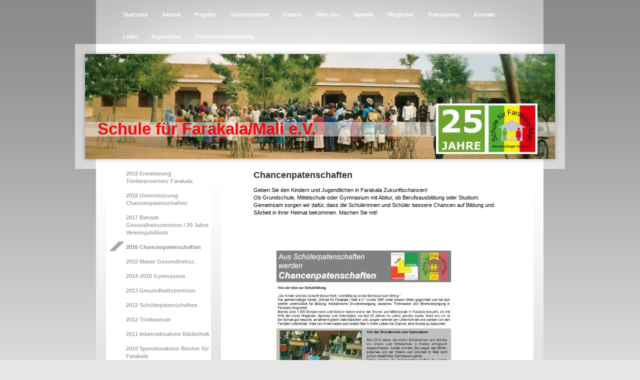

--- FILE ---
content_type: text/html; charset=UTF-8
request_url: https://www.schule-farakala.de/projekte/2016-chancenpatenschaften/
body_size: 6701
content:
<!DOCTYPE html>
<html lang="de"  ><head prefix="og: http://ogp.me/ns# fb: http://ogp.me/ns/fb# business: http://ogp.me/ns/business#">
    <meta http-equiv="Content-Type" content="text/html; charset=utf-8"/>
    <meta name="generator" content="IONOS MyWebsite"/>
        
    <link rel="dns-prefetch" href="//cdn.website-start.de/"/>
    <link rel="dns-prefetch" href="//102.mod.mywebsite-editor.com"/>
    <link rel="dns-prefetch" href="https://102.sb.mywebsite-editor.com/"/>
    <link rel="shortcut icon" href="https://www.schule-farakala.de/s/misc/favicon.png?1334477257"/>
        <title>Schule für Farakala/Mali e.V. - 2016 Chancenpatenschaften</title>
    
    

<meta name="format-detection" content="telephone=no"/>
        <meta name="keywords" content="Schulbau, in, Mali"/>
            <meta name="description" content="Neue Seite"/>
            <meta name="robots" content="index,follow"/>
        <link href="https://www.schule-farakala.de/s/style/layout.css?1691751911" rel="stylesheet" type="text/css"/>
    <link href="https://www.schule-farakala.de/s/style/main.css?1691751911" rel="stylesheet" type="text/css"/>
    <link href="https://www.schule-farakala.de/s/style/font.css?1691751911" rel="stylesheet" type="text/css"/>
    <link href="//cdn.website-start.de/app/cdn/min/group/web.css?1763478093678" rel="stylesheet" type="text/css"/>
<link href="//cdn.website-start.de/app/cdn/min/moduleserver/css/de_DE/common,shoppingbasket?1763478093678" rel="stylesheet" type="text/css"/>
    <link href="https://102.sb.mywebsite-editor.com/app/logstate2-css.php?site=112354339&amp;t=1768958425" rel="stylesheet" type="text/css"/>

<script type="text/javascript">
    /* <![CDATA[ */
var stagingMode = '';
    /* ]]> */
</script>
<script src="https://102.sb.mywebsite-editor.com/app/logstate-js.php?site=112354339&amp;t=1768958425"></script>
    <script type="text/javascript">
    /* <![CDATA[ */
    var systemurl = 'https://102.sb.mywebsite-editor.com/';
    var webPath = '/';
    var proxyName = '';
    var webServerName = 'www.schule-farakala.de';
    var sslServerUrl = 'https://www.schule-farakala.de';
    var nonSslServerUrl = 'http://www.schule-farakala.de';
    var webserverProtocol = 'http://';
    var nghScriptsUrlPrefix = '//102.mod.mywebsite-editor.com';
    var sessionNamespace = 'DIY_SB';
    var jimdoData = {
        cdnUrl:  '//cdn.website-start.de/',
        messages: {
            lightBox: {
    image : 'Bild',
    of: 'von'
}

        },
        isTrial: 0,
        pageId: 924499211    };
    var script_basisID = "112354339";

    diy = window.diy || {};
    diy.web = diy.web || {};

        diy.web.jsBaseUrl = "//cdn.website-start.de/s/build/";

    diy.context = diy.context || {};
    diy.context.type = diy.context.type || 'web';
    /* ]]> */
</script>

<script type="text/javascript" src="//cdn.website-start.de/app/cdn/min/group/web.js?1763478093678" crossorigin="anonymous"></script><script type="text/javascript" src="//cdn.website-start.de/s/build/web.bundle.js?1763478093678" crossorigin="anonymous"></script><script src="//cdn.website-start.de/app/cdn/min/moduleserver/js/de_DE/common,shoppingbasket?1763478093678"></script>
<script type="text/javascript" src="https://cdn.website-start.de/proxy/apps/ilai8i/resource/dependencies/"></script><script type="text/javascript">
                    if (typeof require !== 'undefined') {
                        require.config({
                            waitSeconds : 10,
                            baseUrl : 'https://cdn.website-start.de/proxy/apps/ilai8i/js/'
                        });
                    }
                </script><script type="text/javascript" src="//cdn.website-start.de/app/cdn/min/group/pfcsupport.js?1763478093678" crossorigin="anonymous"></script>    <meta property="og:type" content="business.business"/>
    <meta property="og:url" content="https://www.schule-farakala.de/projekte/2016-chancenpatenschaften/"/>
    <meta property="og:title" content="Schule für Farakala/Mali e.V. - 2016 Chancenpatenschaften"/>
            <meta property="og:description" content="Neue Seite"/>
                <meta property="og:image" content="https://www.schule-farakala.de/s/misc/logo.jpg?t=1766085236"/>
        <meta property="business:contact_data:country_name" content="Deutschland"/>
    
    
    
    
    
    
    
    
</head>


<body class="body diyBgActive  cc-pagemode-default diy-market-de_DE" data-pageid="924499211" id="page-924499211">
    
    <div class="diyw">
        <div id="container">
    <!-- start main navigation -->
    <div id="menu">
        <div id="menu_container">
            <div class="webnavigation"><ul id="mainNav1" class="mainNav1"><li class="navTopItemGroup_1"><a data-page-id="919384381" href="https://www.schule-farakala.de/" class="level_1"><span>Startseite</span></a></li><li class="navTopItemGroup_2"><a data-page-id="919384383" href="https://www.schule-farakala.de/aktuell/" class="level_1"><span>Aktuell</span></a></li><li class="navTopItemGroup_3"><a data-page-id="919384382" href="https://www.schule-farakala.de/projekte/" class="parent level_1"><span>Projekte</span></a></li><li class="navTopItemGroup_4"><a data-page-id="924243601" href="https://www.schule-farakala.de/jahresberichte/" class="level_1"><span>Jahresberichte</span></a></li><li class="navTopItemGroup_5"><a data-page-id="919401506" href="https://www.schule-farakala.de/galerie/" class="level_1"><span>Galerie</span></a></li><li class="navTopItemGroup_6"><a data-page-id="919384384" href="https://www.schule-farakala.de/über-uns/" class="level_1"><span>Über uns</span></a></li><li class="navTopItemGroup_7"><a data-page-id="919691926" href="https://www.schule-farakala.de/spende/" class="level_1"><span>Spende</span></a></li><li class="navTopItemGroup_8"><a data-page-id="919384386" href="https://www.schule-farakala.de/mitglieder/" class="level_1"><span>Mitglieder</span></a></li><li class="navTopItemGroup_9"><a data-page-id="924243599" href="https://www.schule-farakala.de/transparenz/" class="level_1"><span>Transparenz</span></a></li><li class="navTopItemGroup_10"><a data-page-id="919384388" href="https://www.schule-farakala.de/kontakt/" class="level_1"><span>Kontakt</span></a></li><li class="navTopItemGroup_11"><a data-page-id="919446899" href="https://www.schule-farakala.de/links/" class="level_1"><span>Links</span></a></li><li class="navTopItemGroup_12"><a data-page-id="919384390" href="https://www.schule-farakala.de/impressum/" class="level_1"><span>Impressum</span></a></li><li class="navTopItemGroup_13"><a data-page-id="924610764" href="https://www.schule-farakala.de/datenschutzerklärung/" class="level_1"><span>Datenschutzerklärung</span></a></li></ul></div>
        </div>
    </div>
    <!-- end main navigation -->
    <!-- start header -->
    <div id="header">
        <div id="header_shadow_top"> </div>
        <div id="header_shadow">
            
<style type="text/css" media="all">
.diyw div#emotion-header {
        max-width: 940px;
        max-height: 210px;
                background: #eeeeee;
    }

.diyw div#emotion-header-title-bg {
    left: 0%;
    top: 65%;
    width: 100%;
    height: 14%;

    background-color: #FFFFFF;
    opacity: 0.50;
    filter: alpha(opacity = 50);
    }
.diyw img#emotion-header-logo {
    left: 74.66%;
    top: 47.00%;
    background: transparent;
            width: 21.60%;
        height: 48.10%;
            }

.diyw div#emotion-header strong#emotion-header-title {
    left: 3%;
    top: 64%;
    color: #fd040a;
        font: normal bold 33px/120% Helvetica, 'Helvetica Neue', 'Trebuchet MS', sans-serif;
}

.diyw div#emotion-no-bg-container{
    max-height: 210px;
}

.diyw div#emotion-no-bg-container .emotion-no-bg-height {
    margin-top: 22.34%;
}
</style>
<div id="emotion-header" data-action="loadView" data-params="active" data-imagescount="1">
            <img src="https://www.schule-farakala.de/s/img/emotionheader5784259580.jpg?1749475375.940px.210px" id="emotion-header-img" alt=""/>
            
        <div id="ehSlideshowPlaceholder">
            <div id="ehSlideShow">
                <div class="slide-container">
                                        <div style="background-color: #eeeeee">
                            <img src="https://www.schule-farakala.de/s/img/emotionheader5784259580.jpg?1749475375.940px.210px" alt=""/>
                        </div>
                                    </div>
            </div>
        </div>


        <script type="text/javascript">
        //<![CDATA[
                diy.module.emotionHeader.slideShow.init({ slides: [{"url":"https:\/\/www.schule-farakala.de\/s\/img\/emotionheader5784259580.jpg?1749475375.940px.210px","image_alt":"","bgColor":"#eeeeee"}] });
        //]]>
        </script>

    
                        <a href="https://www.schule-farakala.de/">
        
                    <img id="emotion-header-logo" src="https://www.schule-farakala.de/s/misc/logo.jpg?t=1766085236" alt=""/>
        
                    </a>
            
                  	<div id="emotion-header-title-bg"></div>
    
            <strong id="emotion-header-title" style="text-align: left">Schule für Farakala/Mali e.V.</strong>
                    <div class="notranslate">
                <svg xmlns="http://www.w3.org/2000/svg" version="1.1" id="emotion-header-title-svg" viewBox="0 0 940 210" preserveAspectRatio="xMinYMin meet"><text style="font-family:Helvetica, 'Helvetica Neue', 'Trebuchet MS', sans-serif;font-size:33px;font-style:normal;font-weight:bold;fill:#fd040a;line-height:1.2em;"><tspan x="0" style="text-anchor: start" dy="0.95em">Schule für Farakala/Mali e.V.</tspan></text></svg>
            </div>
            
    
    <script type="text/javascript">
    //<![CDATA[
    (function ($) {
        function enableSvgTitle() {
                        var titleSvg = $('svg#emotion-header-title-svg'),
                titleHtml = $('#emotion-header-title'),
                emoWidthAbs = 940,
                emoHeightAbs = 210,
                offsetParent,
                titlePosition,
                svgBoxWidth,
                svgBoxHeight;

                        if (titleSvg.length && titleHtml.length) {
                offsetParent = titleHtml.offsetParent();
                titlePosition = titleHtml.position();
                svgBoxWidth = titleHtml.width();
                svgBoxHeight = titleHtml.height();

                                titleSvg.get(0).setAttribute('viewBox', '0 0 ' + svgBoxWidth + ' ' + svgBoxHeight);
                titleSvg.css({
                   left: Math.roundTo(100 * titlePosition.left / offsetParent.width(), 3) + '%',
                   top: Math.roundTo(100 * titlePosition.top / offsetParent.height(), 3) + '%',
                   width: Math.roundTo(100 * svgBoxWidth / emoWidthAbs, 3) + '%',
                   height: Math.roundTo(100 * svgBoxHeight / emoHeightAbs, 3) + '%'
                });

                titleHtml.css('visibility','hidden');
                titleSvg.css('visibility','visible');
            }
        }

        
            var posFunc = function($, overrideSize) {
                var elems = [], containerWidth, containerHeight;
                                    elems.push({
                        selector: '#emotion-header-title',
                        overrideSize: true,
                        horPos: 5,
                        vertPos: 76                    });
                    lastTitleWidth = $('#emotion-header-title').width();
                                                elems.push({
                    selector: '#emotion-header-title-bg',
                    horPos: 0,
                    vertPos: 75                });
                                
                containerWidth = parseInt('940');
                containerHeight = parseInt('210');

                for (var i = 0; i < elems.length; ++i) {
                    var el = elems[i],
                        $el = $(el.selector),
                        pos = {
                            left: el.horPos,
                            top: el.vertPos
                        };
                    if (!$el.length) continue;
                    var anchorPos = $el.anchorPosition();
                    anchorPos.$container = $('#emotion-header');

                    if (overrideSize === true || el.overrideSize === true) {
                        anchorPos.setContainerSize(containerWidth, containerHeight);
                    } else {
                        anchorPos.setContainerSize(null, null);
                    }

                    var pxPos = anchorPos.fromAnchorPosition(pos),
                        pcPos = anchorPos.toPercentPosition(pxPos);

                    var elPos = {};
                    if (!isNaN(parseFloat(pcPos.top)) && isFinite(pcPos.top)) {
                        elPos.top = pcPos.top + '%';
                    }
                    if (!isNaN(parseFloat(pcPos.left)) && isFinite(pcPos.left)) {
                        elPos.left = pcPos.left + '%';
                    }
                    $el.css(elPos);
                }

                // switch to svg title
                enableSvgTitle();
            };

                        var $emotionImg = jQuery('#emotion-header-img');
            if ($emotionImg.length > 0) {
                // first position the element based on stored size
                posFunc(jQuery, true);

                // trigger reposition using the real size when the element is loaded
                var ehLoadEvTriggered = false;
                $emotionImg.one('load', function(){
                    posFunc(jQuery);
                    ehLoadEvTriggered = true;
                                        diy.module.emotionHeader.slideShow.start();
                                    }).each(function() {
                                        if(this.complete || typeof this.complete === 'undefined') {
                        jQuery(this).load();
                    }
                });

                                noLoadTriggeredTimeoutId = setTimeout(function() {
                    if (!ehLoadEvTriggered) {
                        posFunc(jQuery);
                    }
                    window.clearTimeout(noLoadTriggeredTimeoutId)
                }, 5000);//after 5 seconds
            } else {
                jQuery(function(){
                    posFunc(jQuery);
                });
            }

                        if (jQuery.isBrowser && jQuery.isBrowser.ie8) {
                var longTitleRepositionCalls = 0;
                longTitleRepositionInterval = setInterval(function() {
                    if (lastTitleWidth > 0 && lastTitleWidth != jQuery('#emotion-header-title').width()) {
                        posFunc(jQuery);
                    }
                    longTitleRepositionCalls++;
                    // try this for 5 seconds
                    if (longTitleRepositionCalls === 5) {
                        window.clearInterval(longTitleRepositionInterval);
                    }
                }, 1000);//each 1 second
            }

            }(jQuery));
    //]]>
    </script>

    </div>

        </div>
        <div id="header_shadow_bottom"> </div>
    </div>
    <!-- end header -->
    <div id="page">
        <div id="column_left">
        	<!-- start sub navigation -->
            <div id="navigation"><div class="webnavigation"><ul id="mainNav2" class="mainNav2"><li class="navTopItemGroup_0"><a data-page-id="924641283" href="https://www.schule-farakala.de/projekte/2019-erweiterung-trinkwassernetz-farakala/" class="level_2"><span>2019 Erweiterung Trinkwassernetz Farakala</span></a></li><li class="navTopItemGroup_0"><a data-page-id="924641282" href="https://www.schule-farakala.de/projekte/2018-unterstützung-chancenpatenschaften/" class="level_2"><span>2018 Unterstützung Chancenpatenschaften</span></a></li><li class="navTopItemGroup_0"><a data-page-id="924561313" href="https://www.schule-farakala.de/projekte/2017-betrieb-gesundheitszentrum-20-jahre-vereinsjubiläum/" class="level_2"><span>2017 Betrieb Gesundheitszentrum / 20 Jahre Vereinsjubiläum</span></a></li><li class="navTopItemGroup_0"><a data-page-id="924499211" href="https://www.schule-farakala.de/projekte/2016-chancenpatenschaften/" class="current level_2"><span>2016 Chancenpatenschaften</span></a></li><li class="navTopItemGroup_0"><a data-page-id="924499209" href="https://www.schule-farakala.de/projekte/2015-mauer-gesundheitsz/" class="level_2"><span>2015 Mauer Gesundheitsz.</span></a></li><li class="navTopItemGroup_0"><a data-page-id="920161925" href="https://www.schule-farakala.de/projekte/2014-2016-gymnasium/" class="level_2"><span>2014-2016 Gymnasium</span></a></li><li class="navTopItemGroup_0"><a data-page-id="924230825" href="https://www.schule-farakala.de/projekte/2013-gesundheitszentrum/" class="level_2"><span>2013 Gesundheitszentrum</span></a></li><li class="navTopItemGroup_0"><a data-page-id="923911377" href="https://www.schule-farakala.de/projekte/2012-schülerpatenschaften/" class="level_2"><span>2012 Schülerpatenschaften</span></a></li><li class="navTopItemGroup_0"><a data-page-id="919392364" href="https://www.schule-farakala.de/projekte/2012-trinkwasser/" class="level_2"><span>2012 Trinkwasser</span></a></li><li class="navTopItemGroup_0"><a data-page-id="919392365" href="https://www.schule-farakala.de/projekte/2011-inbetriebnahme-bibliothek/" class="level_2"><span>2011 Inbetriebnahme Bibliothek</span></a></li><li class="navTopItemGroup_0"><a data-page-id="920594110" href="https://www.schule-farakala.de/projekte/2010-spendenaktion-bücher-für-farakala/" class="level_2"><span>2010 Spendenaktion Bücher für Farakala</span></a></li><li class="navTopItemGroup_0"><a data-page-id="919392366" href="https://www.schule-farakala.de/projekte/2009-solarkühlschrank/" class="level_2"><span>2009 Solarkühlschrank</span></a></li><li class="navTopItemGroup_0"><a data-page-id="919392370" href="https://www.schule-farakala.de/projekte/2008-aktion-1für1-instandhaltungsmaßnahmen/" class="level_2"><span>2008 Aktion 1für1 / Instandhaltungsmaßnahmen</span></a></li><li class="navTopItemGroup_0"><a data-page-id="919392372" href="https://www.schule-farakala.de/projekte/2007-strom-licht-und-mühlen-10-jahre-vereinsjubiläum/" class="level_2"><span>2007 Strom, Licht und Mühlen / 10 Jahre Vereinsjubiläum</span></a></li><li class="navTopItemGroup_0"><a data-page-id="919392387" href="https://www.schule-farakala.de/projekte/2006-inbetriebnahme-gesundheitsstation/" class="level_2"><span>2006 Inbetriebnahme Gesundheitsstation</span></a></li><li class="navTopItemGroup_0"><a data-page-id="919392390" href="https://www.schule-farakala.de/projekte/2005-erweiterung-mittelschule/" class="level_2"><span>2005 Erweiterung Mittelschule</span></a></li><li class="navTopItemGroup_0"><a data-page-id="919392393" href="https://www.schule-farakala.de/projekte/2004-mittelschule-1-bauabschnitt-wcs-brunnen/" class="level_2"><span>2004 Mittelschule 1. Bauabschnitt, WCs, Brunnen</span></a></li><li class="navTopItemGroup_0"><a data-page-id="919392396" href="https://www.schule-farakala.de/projekte/2003-grundschule-3-bauabschnitt-schülerpatenschaften/" class="level_2"><span>2003 Grundschule 3. Bauabschnitt Schülerpatenschaften</span></a></li><li class="navTopItemGroup_0"><a data-page-id="919392397" href="https://www.schule-farakala.de/projekte/2002-5-lehrer-weitere-expansion/" class="level_2"><span>2002 5. Lehrer weitere Expansion</span></a></li><li class="navTopItemGroup_0"><a data-page-id="919392399" href="https://www.schule-farakala.de/projekte/2001-grundschule-2-bauabschnitt/" class="level_2"><span>2001 Grundschule 2. Bauabschnitt</span></a></li><li class="navTopItemGroup_0"><a data-page-id="919392400" href="https://www.schule-farakala.de/projekte/2000-3-lehrer-expansion-der-grundschule/" class="level_2"><span>2000 3. Lehrer Expansion der Grundschule</span></a></li><li class="navTopItemGroup_0"><a data-page-id="919392412" href="https://www.schule-farakala.de/projekte/1999-grundschule-1-bauabschnitt/" class="level_2"><span>1999 Grundschule 1. Bauabschnitt</span></a></li><li class="navTopItemGroup_0"><a data-page-id="919392413" href="https://www.schule-farakala.de/projekte/1998-beginn-unterricht-in-farakala/" class="level_2"><span>1998 Beginn Unterricht in Farakala</span></a></li><li class="navTopItemGroup_0"><a data-page-id="919392414" href="https://www.schule-farakala.de/projekte/1997-vereinsgründung/" class="level_2"><span>1997 Vereinsgründung</span></a></li></ul></div></div>
            <!-- end sub navigation -->
            <!-- start sidebar -->
            <div id="sidebar"><div id="matrix_1023890589" class="sortable-matrix" data-matrixId="1023890589"><div class="n module-type-header diyfeLiveArea "> <h1><span class="diyfeDecoration">Werde jetzt Mitglied oder übernehme eine Chancenpatenschaft!</span></h1> </div><div class="n module-type-text diyfeLiveArea "> <p>+49 (0) 6221 99 856 22 </p>
<p><a href="mailto:info@schule-farakala.de">info@schule-farakala.de</a></p> </div><div class="n module-type-downloadDocument diyfeLiveArea ">         <div class="clearover">
            <div class="leftDownload">
                <a href="https://www.schule-farakala.de/app/download/5778983193/Beitritrittserkl%C3%A4rung+2018+SEPA+DSGVO.pdf" target="_blank">                        <img src="//cdn.website-start.de/s/img/cc/icons/pdf.png" width="51" height="51" alt="Download"/>
                        </a>            </div>
            <div class="rightDownload">
            <strong>Beitrittserklärung und/oder Übernahme einer Chancenpatenschaft</strong><br/>Einfach downloaden, ausdrucken und ausgefüllt zurücksenden.<br/>
(Bitte auch Seite 2 mit Datenschutzhinweisen gemäß DSGVO ausfüllen und ebenfalls unterschreiben.)<br/><a href="https://www.schule-farakala.de/app/download/5778983193/Beitritrittserkl%C3%A4rung+2018+SEPA+DSGVO.pdf" target="_blank">Beitritrittserklärung 2018 SEPA DSGVO.pd[...]</a> <br/>PDF-Dokument [506.5 KB]             </div>
        </div>
         </div><div class="n module-type-hr diyfeLiveArea "> <div style="padding: 0px 0px">
    <div class="hr"></div>
</div>
 </div><div class="n module-type-header diyfeLiveArea "> <h1><span class="diyfeDecoration">Spende jetzt!</span></h1> </div><div class="n module-type-imageSubtitle diyfeLiveArea "> <div class="clearover imageSubtitle" id="imageSubtitle-5781828405">
    <div class="align-container align-left" style="max-width: 210px">
        <a class="imagewrapper" href="https://www.schule-farakala.de/s/cc_images/cache_2444768271.jpg?t=1389528001" rel="lightbox[5781828405]">
            <img id="image_2444768271" src="https://www.schule-farakala.de/s/cc_images/cache_2444768271.jpg?t=1389528001" alt="" style="max-width: 210px; height:auto"/>
        </a>

        
    </div>

</div>

<script type="text/javascript">
//<![CDATA[
jQuery(function($) {
    var $target = $('#imageSubtitle-5781828405');

    if ($.fn.swipebox && Modernizr.touch) {
        $target
            .find('a[rel*="lightbox"]')
            .addClass('swipebox')
            .swipebox();
    } else {
        $target.tinyLightbox({
            item: 'a[rel*="lightbox"]',
            cycle: false,
            hideNavigation: true
        });
    }
});
//]]>
</script>
 </div><div class="n module-type-hr diyfeLiveArea "> <div style="padding: 0px 0px">
    <div class="hr"></div>
</div>
 </div><div class="n module-type-hr diyfeLiveArea "> <div style="padding: 0px 0px">
    <div class="hr"></div>
</div>
 </div><div class="n module-type-hr diyfeLiveArea "> <div style="padding: 0px 0px">
    <div class="hr"></div>
</div>
 </div></div></div>
            <!-- end sidebar -->
        </div>
        <!-- start content -->
        <div id="content">
        <div id="content_area">
        	<div id="content_start"></div>
        	
        
        <div id="matrix_1026889918" class="sortable-matrix" data-matrixId="1026889918"><div class="n module-type-header diyfeLiveArea "> <h1><span class="diyfeDecoration">Chancenpatenschaften</span></h1> </div><div class="n module-type-text diyfeLiveArea "> <p>Geben Sie den Kindern und Jugendlichen in Farakala Zukunftschancen!</p>
<p>Ob Grundschule, Mittelschule oder Gymnasium mit Abitur, ob Berufsausbildung oder Studium: Gemeinsam sorgen wir dafür, dass die Schülerinnen und Schüler bessere Chancen auf Bildung und SArbeit in
ihrer Heimat bekommen. Machen Sie mit!</p>
<p> </p> </div><div class="n module-type-imageSubtitle diyfeLiveArea "> <div class="clearover imageSubtitle" id="imageSubtitle-5805096544">
    <div class="align-container align-left" style="max-width: 441px">
        <a class="imagewrapper" href="https://www.schule-farakala.de/s/cc_images/teaserbox_2467811888.jpg?t=1454866507" rel="lightbox[5805096544]">
            <img id="image_2467811888" src="https://www.schule-farakala.de/s/cc_images/cache_2467811888.jpg?t=1454866507" alt="" style="max-width: 441px; height:auto"/>
        </a>

        
    </div>

</div>

<script type="text/javascript">
//<![CDATA[
jQuery(function($) {
    var $target = $('#imageSubtitle-5805096544');

    if ($.fn.swipebox && Modernizr.touch) {
        $target
            .find('a[rel*="lightbox"]')
            .addClass('swipebox')
            .swipebox();
    } else {
        $target.tinyLightbox({
            item: 'a[rel*="lightbox"]',
            cycle: false,
            hideNavigation: true
        });
    }
});
//]]>
</script>
 </div><div class="n module-type-downloadDocument diyfeLiveArea ">         <div class="clearover">
            <div class="leftDownload">
                <a href="https://www.schule-farakala.de/app/download/5805096586/SfF_Flyer_Chancenpatenschaften.pdf" target="_blank">                        <img src="//cdn.website-start.de/s/img/cc/icons/pdf.png" width="51" height="51" alt="Download"/>
                        </a>            </div>
            <div class="rightDownload">
            Einfach downloaden und ausdrucken!<br/><a href="https://www.schule-farakala.de/app/download/5805096586/SfF_Flyer_Chancenpatenschaften.pdf" target="_blank">SfF_Flyer_Chancenpatenschaften.pdf</a> <br/>PDF-Dokument [7.6 MB]             </div>
        </div>
         </div></div>
        
        
        </div></div>
        <!-- end content -->
        <div class="clearall"></div>
        <!-- start footer -->
        <div id="footer"><div id="contentfooter">
    <div class="leftrow">
                    <a rel="nofollow" href="javascript:PopupFenster('https://www.schule-farakala.de/projekte/2016-chancenpatenschaften/?print=1');"><img class="inline" height="14" width="18" src="//cdn.website-start.de/s/img/cc/printer.gif" alt=""/>Druckversion</a> <span class="footer-separator">|</span>
                <a href="https://www.schule-farakala.de/sitemap/">Sitemap</a>
                        <br/> © Schule für Farakala/Mali e.V.<br/>
<br/>
            </div>
    <script type="text/javascript">
        window.diy.ux.Captcha.locales = {
            generateNewCode: 'Neuen Code generieren',
            enterCode: 'Bitte geben Sie den Code ein'
        };
        window.diy.ux.Cap2.locales = {
            generateNewCode: 'Neuen Code generieren',
            enterCode: 'Bitte geben Sie den Code ein'
        };
    </script>
    <div class="rightrow">
                    <span class="loggedout">
                <a rel="nofollow" id="login" href="https://login.1and1-editor.com/112354339/www.schule-farakala.de/de?pageId=924499211">
                    Login                </a>
            </span>
                
                <span class="loggedin">
            <a rel="nofollow" id="logout" href="https://102.sb.mywebsite-editor.com/app/cms/logout.php">Logout</a> <span class="footer-separator">|</span>
            <a rel="nofollow" id="edit" href="https://102.sb.mywebsite-editor.com/app/112354339/924499211/">Seite bearbeiten</a>
        </span>
    </div>
</div>
            <div id="loginbox" class="hidden">
                <script type="text/javascript">
                    /* <![CDATA[ */
                    function forgotpw_popup() {
                        var url = 'https://passwort.1und1.de/xml/request/RequestStart';
                        fenster = window.open(url, "fenster1", "width=600,height=400,status=yes,scrollbars=yes,resizable=yes");
                        // IE8 doesn't return the window reference instantly or at all.
                        // It may appear the call failed and fenster is null
                        if (fenster && fenster.focus) {
                            fenster.focus();
                        }
                    }
                    /* ]]> */
                </script>
                                <img class="logo" src="//cdn.website-start.de/s/img/logo.gif" alt="IONOS" title="IONOS"/>

                <div id="loginboxOuter"></div>
            </div>
        
</div>
        <!-- end footer -->
    </div>
</div>
<div id="background"></div>
    </div>

    
    </body>


<!-- rendered at Thu, 18 Dec 2025 20:13:56 +0100 -->
</html>
